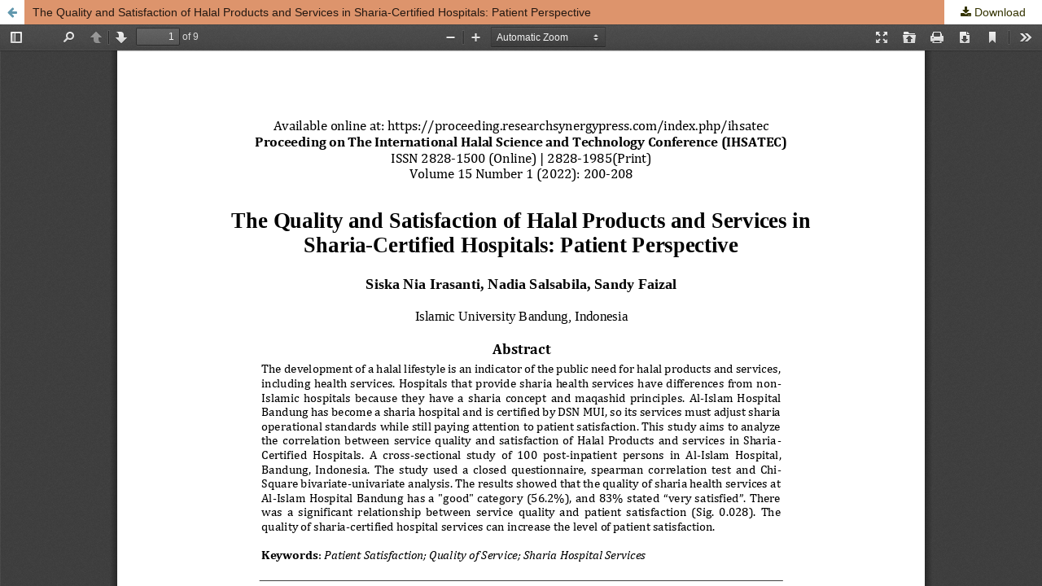

--- FILE ---
content_type: text/html; charset=utf-8
request_url: https://proceeding.researchsynergypress.com/index.php/ihsatec/article/view/610/731
body_size: 1248
content:
<!DOCTYPE html>
<html lang="en-US" xml:lang="en-US">
<head>
	<meta http-equiv="Content-Type" content="text/html; charset=utf-8" />
	<meta name="viewport" content="width=device-width, initial-scale=1.0">
	<title>View of The Quality and Satisfaction of Halal Products and Services in Sharia-Certified Hospitals: Patient Perspective</title>

	
<meta name="generator" content="Open Journal Systems 3.2.1.2">
	<link rel="stylesheet" href="https://proceeding.researchsynergypress.com/index.php/ihsatec/$$$call$$$/page/page/css?name=stylesheet" type="text/css" /><link rel="stylesheet" href="https://cdnjs.cloudflare.com/ajax/libs/font-awesome/4.7.0/css/font-awesome.css?v=3.2.1.2" type="text/css" /><link rel="stylesheet" href="//fonts.googleapis.com/css?family=Montserrat:400,700|Noto+Serif:400,400i,700,700i" type="text/css" /><link rel="stylesheet" href="https://proceeding.researchsynergypress.com/public/journals/15/styleSheet.css?v=3.2.1.2" type="text/css" />
	<script src="//ajax.googleapis.com/ajax/libs/jquery/3.3.1/jquery.js?v=3.2.1.2" type="text/javascript"></script><script src="//ajax.googleapis.com/ajax/libs/jqueryui/1.12.0/jquery-ui.js?v=3.2.1.2" type="text/javascript"></script><script src="https://proceeding.researchsynergypress.com/lib/pkp/js/lib/jquery/plugins/jquery.tag-it.js?v=3.2.1.2" type="text/javascript"></script><script src="https://proceeding.researchsynergypress.com/plugins/themes/default/js/lib/popper/popper.js?v=3.2.1.2" type="text/javascript"></script><script src="https://proceeding.researchsynergypress.com/plugins/themes/default/js/lib/bootstrap/util.js?v=3.2.1.2" type="text/javascript"></script><script src="https://proceeding.researchsynergypress.com/plugins/themes/default/js/lib/bootstrap/dropdown.js?v=3.2.1.2" type="text/javascript"></script><script src="https://proceeding.researchsynergypress.com/plugins/themes/default/js/main.js?v=3.2.1.2" type="text/javascript"></script>
</head>
<body class="pkp_page_article pkp_op_view">

		<header class="header_view">

		<a href="https://proceeding.researchsynergypress.com/index.php/ihsatec/article/view/610" class="return">
			<span class="pkp_screen_reader">
									Return to Article Details
							</span>
		</a>

		<a href="https://proceeding.researchsynergypress.com/index.php/ihsatec/article/view/610" class="title">
			The Quality and Satisfaction of Halal Products and Services in Sharia-Certified Hospitals: Patient Perspective
		</a>

		<a href="https://proceeding.researchsynergypress.com/index.php/ihsatec/article/download/610/731/1981" class="download" download>
			<span class="label">
				Download
			</span>
			<span class="pkp_screen_reader">
				Download PDF
			</span>
		</a>

	</header>

	<script type="text/javascript">
		// Creating iframe's src in JS instead of Smarty so that EZProxy-using sites can find our domain in $pdfUrl and do their rewrites on it.
		$(document).ready(function() {
			var urlBase = "https://proceeding.researchsynergypress.com/plugins/generic/pdfJsViewer/pdf.js/web/viewer.html?file=";
			var pdfUrl = "https:\/\/proceeding.researchsynergypress.com\/index.php\/ihsatec\/article\/download\/610\/731\/1981";
			$("#pdfCanvasContainer > iframe").attr("src", urlBase + encodeURIComponent(pdfUrl));
		});
	</script>

	<div id="pdfCanvasContainer" class="galley_view">
				<iframe src="" width="100%" height="100%" style="min-height: 500px;" title="PDF of The Quality and Satisfaction of Halal Products and Services in Sharia-Certified Hospitals: Patient Perspective" allowfullscreen webkitallowfullscreen></iframe>
	</div>
	
</body>
</html>


--- FILE ---
content_type: text/css
request_url: https://proceeding.researchsynergypress.com/public/journals/15/styleSheet.css?v=3.2.1.2
body_size: 6755
content:

.pkp_structure_head {
  background:  #F1BC47;
 }
.pkp_structure_page {
    margin-top: 0px;
    margin-bottom: 0px;

}
.pkp_site_name_wrapper {
    background: #F1BC47;
}
 .pkp_structure_main h1 {
     font-weight: 600;
         font-size: 20px;
}
a {
    color: #333300;
}
.pkp_page_index .current_issue h2 {
    display: inline-block;
    padding-bottom: 0em;
    border-bottom: 3px solid #ff8000;
    text-transform: capitalize;
    font-weight: 700;
    color: solid #F1BC47;
}
.pkp_page_index .current_issue .current_issue_title {
        font-size:14px;
}
.obj_issue_toc .heading .published .label {
        text-transform:capitalize;
        font-size: 90%;
}
.pkp_page_index .current_issue .read_more {
        margin-bottom: 20px;
    margin-top: 20px;

}
.obj_issue_toc .section h2 {
    position: relative;
    display: inline-block;
    top: auto;
    left: auto;
    padding: 0 0 5px;
    border-bottom: 3px solid #ff8000;
    background: transparent;
    text-transform: capitalize;
    font-weight: 700;
    padding-bottom: 0em;
}
.pkp_navigation_primary_row{
        background-color: #EA9651;
        text-align:left;
    padding-left:15px;
}
#navigationPrimary a {
        font-size: 13.5px;
    color: #f2f2f2;
    font-weight: 100;
    text-transform: capitalize;
}
#navigationPrimary ul {
  background: #F1BC47;
}
#navigationPrimary [aria-expanded="true"]:before {
    border-bottom-color: #595959;
}
/* sidebar menu Tambahan Kanan */

.hoverTable{
        width:100%;
        border-collapse:collapse;
}
.hoverTable th{
        height:30px; background: #ffffff; color:#E8601E;
}
.hoverTable td{
        height:30px; padding-top:3px;vertical-align:middle;
        border-bottom:1px solid #ffffff;
        text-align:center;
}
.hoverTable td a{
        /* width:100%; */
        /* display:block; */
}
/* warna latar setiap baris tabel dan warna tulisan */
.hoverTable tr{
        background: #E8601E; color:#ffffff;
}
/* warna ketika dilewati mouse */
.hoverTable tr:hover {
        background-color: #D2AC03;
}
.hoverTable a {
        color:#ffffff;
}
.hoverTable a:hover {
        color:#f0850c;
}
/* --- sidebar menu Tambahan Kanan */
.pkp_head_wrapper .pkp_search .search_controls .search_prompt{
font-size: 13.5px;
    color: #f2f2f2;
    font-weight: 100;
    text-transform: capitalize;
}
.pkp_navigation_user_wrapper a {
        font-size: 15px;
        font-weight: 200;
}
body {
  font-family: tahoma,geneva,sans-serif;
  background: #e6e6e6;
  font-size:14px;
}

body p {
    font-family: tahoma,geneva,sans-serif;
    font-size: 14px;
}


.obj_article_details .main_entry .label {
    display: inline-block;
    padding: 0 0 5px;
    border-bottom: 3px solid #FEF700;
    color: rgba(0,0,0,0.54);
    text-transform: capitalize;
}
.pkp_structure_content {
    padding-top: 0;
        background:#ffffff;
}
.obj_article_details .abstract {
    text-align: justify;
        font:tahoma,geneva,sans-serif;
}
.obj_article_summary > .title {
    font-size: 14.5px;
    line-height: 20px;
    font-weight: 100;
}
.obj_article_summary {
    padding-bottom: 10px !important;
    border-bottom: solid 1px #ff8000 !important;
        font-size: 12px;
}
.pkp_site_name .is_img img {
    max-height: 100%;
    max-width:100%;
}
.pkp_footer_content {
  float: none;
  color: #0d0c0c;
  width: 100%;
  clear: both;
  padding-top: 10px;
}
.pkp_footer_content a {
    float: none;
    color: #0d0c0c;
  }
.pkp_footer_content a:hover, a:focus{
    float: none;
    color: #e7f596;
  }
.pkp_brand_footer {
  background: #e6e6e6;
}
.pkp_structure_footer_wrapper {
        background:  #929292;
        border-bottom: 0px solid;
}
.obj_galley_link {
        font-weight: 700;
    text-transform: Capitalize;
    background: grey;
    color: #fff;
    border: none;
}
.cmp_breadcrumbs {
    text-transform: capitalize;
}
.ui-state-active, .ui-widget-content .ui-state-active, .ui-widget-header .ui-state-active, a.ui-button:active {
    background: #8c8c8c;
    border: 0px solid #3c2d61;
}

/**************************add by noval tim OJS Dialog**********************************************/

.pkp_structure_sidebar:before {
        border-left:0px solid #ddd;
}

.pkp_block {
        padding:30px;
        font-size:14px;
        line-height:20px
}
.pkp_block .title {
        width:100%;
        background-color:#E8601E;
        height:30px;
        font-size:13px;
        color:#fff;
        padding-top:0.4em;
        margin-bottom:0px;
        border:0px;
        text-align:center;

        font-family:'Source Sans Pro', sans-serif;
}

.pkp_block .content {
        background-color:#fff;
}

.pkp_block .content ul li {
        padding:0px 0;
}

.pkp_block li {
   border-radius:0;
   position:relative;
   background-color:#fff;
   display:block;
}

.pkp_block ul>li {
        border-bottom:1px solid rgba(0,0,0,.125);
}

.pkp_block ul>li a {
        color:#000;
        padding:.75rem 1rem;
   display:flex;
}

.pkp_block ul>li a:hover {
   text-decoration:none;
   background-color:#f9f9f9;
   color:dimgrey;
}


/**** CUSTOM BLOCK SIDEBAR ****/
.pkp_block.block_custom .title {
        width:100%;
        background-color:#E8601E;
        height:30px;
        font-size:13px;
        color:#fff;
        padding-top:0.4em;
        border:0px;
        text-align:center;

        font-family:'Source Sans Pro', sans-serif;
}
.pkp_block.block_custom .content {
        background-color:#fff;
}

.pkp_block.block_custom a {
        color:#000;
        padding:.75rem 1rem;
   display:flex;
}

.pkp_block.block_custom a:hover {
        text-decoration:none;
        background-color:#f9f9f9;
        color:dimgrey;
}

.pkp_block.block_custom ul>li {
        border-bottom:1px solid rgba(0,0,0,.125);
}

.pkp_block.block_custom li {
        border-radius:0;
        position:relative;
        background-color:#fff;
        display:block;
}

.most_read_article_journal {
        padding:0em 1em 1em;
}
/*** add by noval tim OJS Dialog***/
.pkp_structure_footer .pkp_brand_footer {background: #398794; height: auto !important; padding: 0; display: none;}
.pkp_structure_footer .pkp_brand_footer img {width: 48px !important; height: auto;}

   .pkp_navigation_user>li>a,
   .pkp_navigation_user>li.in_focus>a,
   .pkp_navigation_user>li>a:hover,
   .pkp_navigation_user>li>a:focus {
    color:rgba(255, 249, 236, 0.84);
   }
   .pkp_navigation_user>li>ul a .task_count {
    background:rgb(255, 240, 223)
   }



